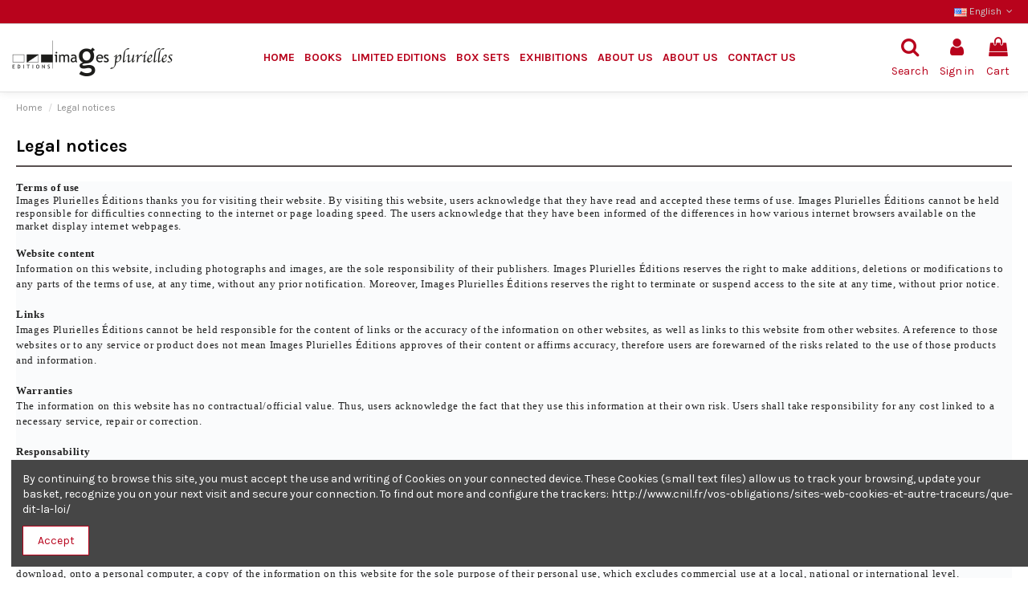

--- FILE ---
content_type: text/html; charset=utf-8
request_url: https://www.imagesplurielles.com/en/content/2-legal-notices
body_size: 14116
content:
<!doctype html>
<html lang="en">

<head>
    
        
  <meta charset="utf-8">


  <meta http-equiv="x-ua-compatible" content="ie=edge">



  


  
  



  <title>Legal notices</title>
  
    
  
  
    
  
  <meta name="description" content="Legal notices">
  <meta name="keywords" content="crédits, notice, legal">
      <meta name="robots" content="noindex">
    
      <link rel="canonical" href="https://www.imagesplurielles.com/en/content/2-legal-notices">
    

  
          <link rel="alternate" href="https://www.imagesplurielles.com/fr/content/2-mentions-legales" hreflang="fr">
            <link rel="alternate" href="https://www.imagesplurielles.com/fr/content/2-mentions-legales" hreflang="x-default">
                <link rel="alternate" href="https://www.imagesplurielles.com/en/content/2-legal-notices" hreflang="en-us">
            

  
     <script type="application/ld+json">
 {
   "@context": "https://schema.org",
   "@type": "Organization",
   "name" : "Images Plurielles",
   "url" : "https://www.imagesplurielles.com/en/"
       ,"logo": {
       "@type": "ImageObject",
       "url":"https://www.imagesplurielles.com/img/logo-1742463071.jpg"
     }
    }
</script>

<script type="application/ld+json">
  {
    "@context": "https://schema.org",
    "@type": "WebPage",
    "isPartOf": {
      "@type": "WebSite",
      "url":  "https://www.imagesplurielles.com/en/",
      "name": "Images Plurielles"
    },
    "name": "Legal notices",
    "url":  "https://www.imagesplurielles.com/en/content/2-legal-notices"
  }
</script>


  <script type="application/ld+json">
    {
      "@context": "https://schema.org",
      "@type": "BreadcrumbList",
      "itemListElement": [
                  {
            "@type": "ListItem",
            "position": 1,
            "name": "Home",
            "item": "https://www.imagesplurielles.com/en/"
          },              {
            "@type": "ListItem",
            "position": 2,
            "name": "Legal notices",
            "item": "https://www.imagesplurielles.com/en/content/2-legal-notices"
          }          ]
    }
  </script>


  

  

  
    
  



    <meta property="og:title" content="Legal notices"/>
    <meta property="og:url" content="https://www.imagesplurielles.com/en/content/2-legal-notices"/>
    <meta property="og:site_name" content="Images Plurielles"/>
    <meta property="og:description" content="Legal notices">
    <meta property="og:type" content="website">


          <meta property="og:image" content="https://www.imagesplurielles.com/img/logo-1742463071.jpg" />
    





      <meta name="viewport" content="initial-scale=1,user-scalable=no,maximum-scale=1,width=device-width">
  




  <link rel="icon" type="image/vnd.microsoft.icon" href="https://www.imagesplurielles.com/img/favicon.ico?1742463071">
  <link rel="shortcut icon" type="image/x-icon" href="https://www.imagesplurielles.com/img/favicon.ico?1742463071">
    




    <link rel="stylesheet" href="https://www.imagesplurielles.com/themes/warehouse/assets/css/theme.css" type="text/css" media="all">
  <link rel="stylesheet" href="https://www.imagesplurielles.com/modules/paypal/views/css/paypal_fo.css" type="text/css" media="all">
  <link rel="stylesheet" href="https://www.imagesplurielles.com/themes/warehouse/modules/productcomments/views/css/productcomments.css" type="text/css" media="all">
  <link rel="stylesheet" href="https://www.imagesplurielles.com/modules/revsliderprestashop/public/assets/css/rs6.css" type="text/css" media="all">
  <link rel="stylesheet" href="https://www.imagesplurielles.com/modules/iqitcountdown/views/css/front.css" type="text/css" media="all">
  <link rel="stylesheet" href="https://www.imagesplurielles.com/modules/boxtalconnect/views/css/mapbox-gl.css?1.2.10" type="text/css" media="all">
  <link rel="stylesheet" href="https://www.imagesplurielles.com/modules/boxtalconnect/views/css/parcel-point.css?1.2.10" type="text/css" media="all">
  <link rel="stylesheet" href="https://www.imagesplurielles.com/modules/iqitcookielaw/views/css/front.css" type="text/css" media="all">
  <link rel="stylesheet" href="https://www.imagesplurielles.com/modules/iqitelementor/views/css/frontend.min.css" type="text/css" media="all">
  <link rel="stylesheet" href="https://www.imagesplurielles.com/modules/iqitmegamenu/views/css/front.css" type="text/css" media="all">
  <link rel="stylesheet" href="https://www.imagesplurielles.com/modules/iqitreviews/views/css/front.css" type="text/css" media="all">
  <link rel="stylesheet" href="https://www.imagesplurielles.com/modules/iqitsizecharts/views/css/front.css" type="text/css" media="all">
  <link rel="stylesheet" href="https://www.imagesplurielles.com/modules/iqitthemeeditor/views/css/custom_s_1.css" type="text/css" media="all">
  <link rel="stylesheet" href="https://www.imagesplurielles.com/modules/iqitextendedproduct/views/css/front.css" type="text/css" media="all">
  <link rel="stylesheet" href="https://www.imagesplurielles.com/modules/iqitsociallogin/views/css/front.css" type="text/css" media="all">
  <link rel="stylesheet" href="https://www.imagesplurielles.com/modules/iqitcookielaw/views/css/custom_s_1.css" type="text/css" media="all">
  <link rel="stylesheet" href="https://www.imagesplurielles.com/modules/iqitmegamenu/views/css/iqitmegamenu_s_1.css" type="text/css" media="all">
  <link rel="stylesheet" href="https://www.imagesplurielles.com/themes/warehouse/assets/css/custom.css" type="text/css" media="all">




<link rel="preload" as="font"
      href="https://www.imagesplurielles.com/themes/warehouse/assets/css/font-awesome/fonts/fontawesome-webfont.woff?v=4.7.0"
      type="font/woff" crossorigin="anonymous">
<link rel="preload" as="font"
      href="https://www.imagesplurielles.com/themes/warehouse/assets/css/font-awesome/fonts/fontawesome-webfont.woff2?v=4.7.0"
      type="font/woff2" crossorigin="anonymous">


<link  rel="preload stylesheet"  as="style" href="https://www.imagesplurielles.com/themes/warehouse/assets/css/font-awesome/css/font-awesome-preload.css"
       type="text/css" crossorigin="anonymous">





  

  <script>
        var elementorFrontendConfig = {"isEditMode":"","stretchedSectionContainer":"","instagramToken":"IGQWRQaW5nQ04zSG1vUjdRNmlSN25Jb3Nuem1iSFBURDI2a1hMRU5Tb2QzWXNVN1NIeWJVN1RkaUlLMUl6UzlqSF9BOV9QQ2FDZAXZATeDRPdUZApY2hSSVhISGQxcERWb2tsWDhwZATJqQ3c3RGRuRmdfXzZA1SW1Da3cZD","is_rtl":false,"ajax_csfr_token_url":"https:\/\/www.imagesplurielles.com\/en\/module\/iqitelementor\/Actions?process=handleCsfrToken&ajax=1"};
        var iqitTheme = {"rm_sticky":"0","rm_breakpoint":0,"op_preloader":"0","cart_style":"side","cart_confirmation":"modal","h_layout":"4","f_fixed":"","f_layout":"3","h_absolute":"0","h_sticky":"menu","hw_width":"fullwidth","mm_content":"desktop","hm_submenu_width":"default","h_search_type":"full","pl_lazyload":true,"pl_infinity":false,"pl_rollover":true,"pl_crsl_autoplay":false,"pl_slider_ld":4,"pl_slider_d":4,"pl_slider_t":3,"pl_slider_p":2,"pp_thumbs":"bottom","pp_zoom":"modalzoom","pp_image_layout":"carousel","pp_tabs":"tabha","pl_grid_qty":false};
        var iqitcountdown_days = "d.";
        var iqitextendedproduct = {"speed":"70","hook":"modal"};
        var iqitfdc_from = 0;
        var iqitmegamenu = {"sticky":"false","containerSelector":"#wrapper > .container"};
        var iqitreviews = [];
        var prestashop = {"cart":{"products":[],"totals":{"total":{"type":"total","label":"Total","amount":0,"value":"\u20ac0.00"},"total_including_tax":{"type":"total","label":"Total (tax incl.)","amount":0,"value":"\u20ac0.00"},"total_excluding_tax":{"type":"total","label":"Total (tax excl.)","amount":0,"value":"\u20ac0.00"}},"subtotals":{"products":{"type":"products","label":"Subtotal","amount":0,"value":"\u20ac0.00"},"discounts":null,"shipping":{"type":"shipping","label":"Shipping","amount":0,"value":""},"tax":null},"products_count":0,"summary_string":"0 items","vouchers":{"allowed":1,"added":[]},"discounts":[],"minimalPurchase":0,"minimalPurchaseRequired":""},"currency":{"id":1,"name":"Euro","iso_code":"EUR","iso_code_num":"978","sign":"\u20ac"},"customer":{"lastname":null,"firstname":null,"email":null,"birthday":null,"newsletter":null,"newsletter_date_add":null,"optin":null,"website":null,"company":null,"siret":null,"ape":null,"is_logged":false,"gender":{"type":null,"name":null},"addresses":[]},"country":{"id_zone":9,"id_currency":0,"call_prefix":33,"iso_code":"FR","active":"1","contains_states":"0","need_identification_number":"0","need_zip_code":"1","zip_code_format":"NNNNN","display_tax_label":"1","name":"France","id":8},"language":{"name":"English (English)","iso_code":"en","locale":"en-US","language_code":"en-us","active":"1","is_rtl":"0","date_format_lite":"m\/d\/Y","date_format_full":"m\/d\/Y H:i:s","id":2},"page":{"title":"","canonical":"https:\/\/www.imagesplurielles.com\/en\/content\/2-legal-notices","meta":{"title":"Legal notices","description":"Legal notices","keywords":"cr\u00e9dits, notice, legal","robots":"noindex"},"page_name":"cms","body_classes":{"lang-en":true,"lang-rtl":false,"country-FR":true,"currency-EUR":true,"layout-full-width":true,"page-cms":true,"tax-display-enabled":true,"page-customer-account":false,"cms-id-2":true},"admin_notifications":[],"password-policy":{"feedbacks":{"0":"Very weak","1":"Weak","2":"Average","3":"Strong","4":"Very strong","Straight rows of keys are easy to guess":"Straight rows of keys are easy to guess","Short keyboard patterns are easy to guess":"Short keyboard patterns are easy to guess","Use a longer keyboard pattern with more turns":"Use a longer keyboard pattern with more turns","Repeats like \"aaa\" are easy to guess":"Repeats like \"aaa\" are easy to guess","Repeats like \"abcabcabc\" are only slightly harder to guess than \"abc\"":"Repeats like \"abcabcabc\" are only slightly harder to guess than \"abc\"","Sequences like abc or 6543 are easy to guess":"Sequences like \"abc\" or \"6543\" are easy to guess.","Recent years are easy to guess":"Recent years are easy to guess","Dates are often easy to guess":"Dates are often easy to guess","This is a top-10 common password":"This is a top-10 common password","This is a top-100 common password":"This is a top-100 common password","This is a very common password":"This is a very common password","This is similar to a commonly used password":"This is similar to a commonly used password","A word by itself is easy to guess":"A word by itself is easy to guess","Names and surnames by themselves are easy to guess":"Names and surnames by themselves are easy to guess","Common names and surnames are easy to guess":"Common names and surnames are easy to guess","Use a few words, avoid common phrases":"Use a few words, avoid common phrases","No need for symbols, digits, or uppercase letters":"No need for symbols, digits, or uppercase letters","Avoid repeated words and characters":"Avoid repeated words and characters","Avoid sequences":"Avoid sequences","Avoid recent years":"Avoid recent years","Avoid years that are associated with you":"Avoid years that are associated with you","Avoid dates and years that are associated with you":"Avoid dates and years that are associated with you","Capitalization doesn't help very much":"Capitalization doesn't help very much","All-uppercase is almost as easy to guess as all-lowercase":"All-uppercase is almost as easy to guess as all-lowercase","Reversed words aren't much harder to guess":"Reversed words aren't much harder to guess","Predictable substitutions like '@' instead of 'a' don't help very much":"Predictable substitutions like \"@\" instead of \"a\" don't help very much.","Add another word or two. Uncommon words are better.":"Add another word or two. Uncommon words are better."}}},"shop":{"name":"Images Plurielles","logo":"https:\/\/www.imagesplurielles.com\/img\/logo-1742463071.jpg","stores_icon":"https:\/\/www.imagesplurielles.com\/img\/logo_stores.png","favicon":"https:\/\/www.imagesplurielles.com\/img\/favicon.ico"},"core_js_public_path":"\/themes\/","urls":{"base_url":"https:\/\/www.imagesplurielles.com\/","current_url":"https:\/\/www.imagesplurielles.com\/en\/content\/2-legal-notices","shop_domain_url":"https:\/\/www.imagesplurielles.com","img_ps_url":"https:\/\/www.imagesplurielles.com\/img\/","img_cat_url":"https:\/\/www.imagesplurielles.com\/img\/c\/","img_lang_url":"https:\/\/www.imagesplurielles.com\/img\/l\/","img_prod_url":"https:\/\/www.imagesplurielles.com\/img\/p\/","img_manu_url":"https:\/\/www.imagesplurielles.com\/img\/m\/","img_sup_url":"https:\/\/www.imagesplurielles.com\/img\/su\/","img_ship_url":"https:\/\/www.imagesplurielles.com\/img\/s\/","img_store_url":"https:\/\/www.imagesplurielles.com\/img\/st\/","img_col_url":"https:\/\/www.imagesplurielles.com\/img\/co\/","img_url":"https:\/\/www.imagesplurielles.com\/themes\/warehouse\/assets\/img\/","css_url":"https:\/\/www.imagesplurielles.com\/themes\/warehouse\/assets\/css\/","js_url":"https:\/\/www.imagesplurielles.com\/themes\/warehouse\/assets\/js\/","pic_url":"https:\/\/www.imagesplurielles.com\/upload\/","theme_assets":"https:\/\/www.imagesplurielles.com\/themes\/warehouse\/assets\/","theme_dir":"https:\/\/www.imagesplurielles.com\/themes\/warehouse\/","pages":{"address":"https:\/\/www.imagesplurielles.com\/en\/address","addresses":"https:\/\/www.imagesplurielles.com\/en\/addresses","authentication":"https:\/\/www.imagesplurielles.com\/en\/login","manufacturer":"https:\/\/www.imagesplurielles.com\/en\/brands","cart":"https:\/\/www.imagesplurielles.com\/en\/cart","category":"https:\/\/www.imagesplurielles.com\/en\/index.php?controller=category","cms":"https:\/\/www.imagesplurielles.com\/en\/index.php?controller=cms","contact":"https:\/\/www.imagesplurielles.com\/en\/contact-us","discount":"https:\/\/www.imagesplurielles.com\/en\/discount","guest_tracking":"https:\/\/www.imagesplurielles.com\/en\/guest-tracking","history":"https:\/\/www.imagesplurielles.com\/en\/order-history","identity":"https:\/\/www.imagesplurielles.com\/en\/identity","index":"https:\/\/www.imagesplurielles.com\/en\/","my_account":"https:\/\/www.imagesplurielles.com\/en\/my-account","order_confirmation":"https:\/\/www.imagesplurielles.com\/en\/order-confirmation","order_detail":"https:\/\/www.imagesplurielles.com\/en\/index.php?controller=order-detail","order_follow":"https:\/\/www.imagesplurielles.com\/en\/order-follow","order":"https:\/\/www.imagesplurielles.com\/en\/order","order_return":"https:\/\/www.imagesplurielles.com\/en\/index.php?controller=order-return","order_slip":"https:\/\/www.imagesplurielles.com\/en\/credit-slip","pagenotfound":"https:\/\/www.imagesplurielles.com\/en\/page-not-found","password":"https:\/\/www.imagesplurielles.com\/en\/password-recovery","pdf_invoice":"https:\/\/www.imagesplurielles.com\/en\/index.php?controller=pdf-invoice","pdf_order_return":"https:\/\/www.imagesplurielles.com\/en\/index.php?controller=pdf-order-return","pdf_order_slip":"https:\/\/www.imagesplurielles.com\/en\/index.php?controller=pdf-order-slip","prices_drop":"https:\/\/www.imagesplurielles.com\/en\/prices-drop","product":"https:\/\/www.imagesplurielles.com\/en\/index.php?controller=product","registration":"https:\/\/www.imagesplurielles.com\/en\/index.php?controller=registration","search":"https:\/\/www.imagesplurielles.com\/en\/search","sitemap":"https:\/\/www.imagesplurielles.com\/en\/sitemap","stores":"https:\/\/www.imagesplurielles.com\/en\/stores","supplier":"https:\/\/www.imagesplurielles.com\/en\/supplier","new_products":"https:\/\/www.imagesplurielles.com\/en\/new-products","brands":"https:\/\/www.imagesplurielles.com\/en\/brands","register":"https:\/\/www.imagesplurielles.com\/en\/index.php?controller=registration","order_login":"https:\/\/www.imagesplurielles.com\/en\/order?login=1"},"alternative_langs":{"fr":"https:\/\/www.imagesplurielles.com\/fr\/content\/2-mentions-legales","en-us":"https:\/\/www.imagesplurielles.com\/en\/content\/2-legal-notices"},"actions":{"logout":"https:\/\/www.imagesplurielles.com\/en\/?mylogout="},"no_picture_image":{"bySize":{"small_default":{"url":"https:\/\/www.imagesplurielles.com\/img\/p\/en-default-small_default.jpg","width":98,"height":127},"cart_default":{"url":"https:\/\/www.imagesplurielles.com\/img\/p\/en-default-cart_default.jpg","width":125,"height":162},"home_default":{"url":"https:\/\/www.imagesplurielles.com\/img\/p\/en-default-home_default.jpg","width":236,"height":305},"large_default":{"url":"https:\/\/www.imagesplurielles.com\/img\/p\/en-default-large_default.jpg","width":381,"height":492},"medium_default":{"url":"https:\/\/www.imagesplurielles.com\/img\/p\/en-default-medium_default.jpg","width":452,"height":584},"thickbox_default":{"url":"https:\/\/www.imagesplurielles.com\/img\/p\/en-default-thickbox_default.jpg","width":1100,"height":1422}},"small":{"url":"https:\/\/www.imagesplurielles.com\/img\/p\/en-default-small_default.jpg","width":98,"height":127},"medium":{"url":"https:\/\/www.imagesplurielles.com\/img\/p\/en-default-large_default.jpg","width":381,"height":492},"large":{"url":"https:\/\/www.imagesplurielles.com\/img\/p\/en-default-thickbox_default.jpg","width":1100,"height":1422},"legend":""}},"configuration":{"display_taxes_label":true,"display_prices_tax_incl":true,"is_catalog":false,"show_prices":true,"opt_in":{"partner":true},"quantity_discount":{"type":"discount","label":"Unit discount"},"voucher_enabled":1,"return_enabled":0},"field_required":[],"breadcrumb":{"links":[{"title":"Home","url":"https:\/\/www.imagesplurielles.com\/en\/"},{"title":"Legal notices","url":"https:\/\/www.imagesplurielles.com\/en\/content\/2-legal-notices"}],"count":2},"link":{"protocol_link":"https:\/\/","protocol_content":"https:\/\/"},"time":1768606415,"static_token":"0dc684a3c425c7926e7a3a300f4d852b","token":"ffa9185954c1afd9b2bda99bae7662ef","debug":false};
      </script>



  <script>
    var boxtalData = boxtalData ? boxtalData : { };
    boxtalData['bx'] = boxtalData['bx'] ? boxtalData['bx'] : { };
    boxtalData['bx'].translation = {"error":{"carrierNotFound":"Unable to find carrier","couldNotSelectPoint":"An error occurred during parcel point selection"},"text":{"openingHours":"Opening hours","chooseParcelPoint":"Choose this parcel point","closeMap":"Close map","closedLabel":"Closed     "},"day":{"MONDAY":"monday","TUESDAY":"tuesday","WEDNESDAY":"wednesday","THURSDAY":"thursday","FRIDAY":"friday","SATURDAY":"saturday","SUNDAY":"sunday"},"distance":"%s km away"};
    boxtalData['bx'].mapUrl = "https://maps.boxtal.com/styles/boxtal/style.json?access_token=eyJhbGciOiJSUzI1NiIsInR5cCI6IkpXVCJ9.[base64].[base64]";
    boxtalData['bx'].mapLogoImageUrl = "https://resource.boxtal.com/images/boxtal-maps.svg";
    boxtalData['bx'].mapLogoHrefUrl = "https://www.boxtal.com";
    boxtalData['bx'].ajaxUrl = "https://www.imagesplurielles.com/en/module/boxtalconnect/ajax";
    boxtalData['bx'].token = "0dc684a3c425c7926e7a3a300f4d852b";
</script>




    
     <!-- Pinterest Pixel Base Code -->
 <script type="text/javascript">
   !function(e){if(!window.pintrk){window.pintrk=function(){window.pintrk.queue.push(
     Array.prototype.slice.call(arguments))};var
     n=window.pintrk;n.queue=[],n.version="3.0";var
     t=document.createElement("script");t.async=!0,t.src=e;var
     r=document.getElementsByTagName("script")[0];r.parentNode.insertBefore(t,r)}}("https://s.pinimg.com/ct/core.js");
   pintrk('load', '2613577193759');
   pintrk('page');
 </script>
 <noscript>
   <img height="1" width="1" style="display:none;" alt="" src="https://ct.pinterest.com/v3/?tid=2613577193759&event=init&noscript=1" />
 </noscript>
 <!-- End Pinterest Pixel Base Code -->

<script type="text/javascript" src="https://app.mailjet.com/pas-nc-embedded-v1.js"></script> </head>

<body id="cms" class="lang-en country-fr currency-eur layout-full-width page-cms tax-display-enabled cms-id-2 body-desktop-header-style-w-4">


    




    


<main id="main-page-content"  >
    
            

    <header id="header" class="desktop-header-style-w-4">
        
            
  <div class="header-banner">
    
  </div>




            <nav class="header-nav">
        <div class="container">
    
        <div class="row justify-content-between">
            <div class="col col-auto col-md left-nav">
                                
            </div>
            <div class="col col-auto center-nav text-center">
                
             </div>
            <div class="col col-auto col-md right-nav text-right">
                

<div id="language_selector" class="d-inline-block">
    <div class="language-selector-wrapper d-inline-block">
        <div class="language-selector dropdown js-dropdown">
            <a class="expand-more" data-toggle="dropdown" data-iso-code="en"><img width="16" height="11" src="https://www.imagesplurielles.com/img/l/2.jpg" alt="English" class="img-fluid lang-flag" /> English <i class="fa fa-angle-down fa-fw" aria-hidden="true"></i></a>
            <div class="dropdown-menu">
                <ul>
                                            <li >
                            <a href="https://www.imagesplurielles.com/fr/content/2-mentions-legales" rel="alternate" hreflang="fr"
                               class="dropdown-item"><img width="16" height="11" src="https://www.imagesplurielles.com/img/l/1.jpg" alt="Français" class="img-fluid lang-flag"  data-iso-code="fr"/> Français</a>
                        </li>
                                            <li  class="current" >
                            <a href="https://www.imagesplurielles.com/en/content/2-legal-notices" rel="alternate" hreflang="en"
                               class="dropdown-item"><img width="16" height="11" src="https://www.imagesplurielles.com/img/l/2.jpg" alt="English" class="img-fluid lang-flag"  data-iso-code="en"/> English</a>
                        </li>
                                    </ul>
            </div>
        </div>
    </div>
</div>

             </div>
        </div>

                        </div>
            </nav>
        



<div id="desktop-header" class="desktop-header-style-4">
    
            
<div class="header-top">
    <div id="desktop-header-container" class="container">
        <div class="row align-items-center">
                            <div class="col col-auto col-header-left">
                    <div id="desktop_logo">
                        
  <a href="https://www.imagesplurielles.com/en/">
    <img class="logo img-fluid"
         src="https://www.imagesplurielles.com/img/logo-1742463071.jpg"
                  alt="Images Plurielles"
         width="200"
         height="45"
    >
  </a>

                    </div>
                    
                </div>
                <div class="col col-header-center col-header-menu">
                                        <div id="iqitmegamenu-wrapper" class="iqitmegamenu-wrapper iqitmegamenu-all">
	<div class="container container-iqitmegamenu">
		<div id="iqitmegamenu-horizontal" class="iqitmegamenu  clearfix" role="navigation">

						
			<nav id="cbp-hrmenu" class="cbp-hrmenu cbp-horizontal cbp-hrsub-narrow">
				<ul>
											<li id="cbp-hrmenu-tab-3"
							class="cbp-hrmenu-tab cbp-hrmenu-tab-3 ">
							<a href="https://www.imagesplurielles.com/en/" class="nav-link" 
										>
										

										<span class="cbp-tab-title">
											Home</span>
																			</a>
																</li>
												<li id="cbp-hrmenu-tab-4"
							class="cbp-hrmenu-tab cbp-hrmenu-tab-4 ">
							<a href="https://www.imagesplurielles.com/en/10-books" class="nav-link" 
										>
										

										<span class="cbp-tab-title">
											Books</span>
																			</a>
																</li>
												<li id="cbp-hrmenu-tab-9"
							class="cbp-hrmenu-tab cbp-hrmenu-tab-9 ">
							<a href="https://www.imagesplurielles.com/en/14-limites" class="nav-link" 
										>
										

										<span class="cbp-tab-title">
											LIMITED EDITIONS</span>
																			</a>
																</li>
												<li id="cbp-hrmenu-tab-5"
							class="cbp-hrmenu-tab cbp-hrmenu-tab-5 ">
							<a href="https://www.imagesplurielles.com/en/11-box-set" class="nav-link" 
										>
										

										<span class="cbp-tab-title">
											Box sets</span>
																			</a>
																</li>
												<li id="cbp-hrmenu-tab-8"
							class="cbp-hrmenu-tab cbp-hrmenu-tab-8 ">
							<a href="https://www.imagesplurielles.com/en/13-expositions" class="nav-link" 
										>
										

										<span class="cbp-tab-title">
											Exhibitions</span>
																			</a>
																</li>
												<li id="cbp-hrmenu-tab-6"
							class="cbp-hrmenu-tab cbp-hrmenu-tab-6 ">
							<a href="https://www.imagesplurielles.com/en/content/4-about-us" class="nav-link" 
										>
										

										<span class="cbp-tab-title">
											About us</span>
																			</a>
																</li>
												<li id="cbp-hrmenu-tab-10"
							class="cbp-hrmenu-tab cbp-hrmenu-tab-10 ">
							<a href="" class="nav-link" 
										target="_blank"
											rel="noopener noreferrer" >
										

										<span class="cbp-tab-title">
											About us</span>
																			</a>
																</li>
												<li id="cbp-hrmenu-tab-7"
							class="cbp-hrmenu-tab cbp-hrmenu-tab-7 ">
							<a href="https://www.imagesplurielles.com/en/contact-us" class="nav-link" 
										>
										

										<span class="cbp-tab-title">
											Contact us</span>
																			</a>
																</li>
											</ul>
				</nav>
			</div>
		</div>
		<div id="sticky-cart-wrapper"></div>
	</div>

		<div id="_desktop_iqitmegamenu-mobile">
		<div id="iqitmegamenu-mobile"
			class="mobile-menu js-mobile-menu  d-flex flex-column">

			<div class="mm-panel__header  mobile-menu__header-wrapper px-2 py-2">
				<div class="mobile-menu__header js-mobile-menu__header">

					<button type="button" class="mobile-menu__back-btn js-mobile-menu__back-btn btn">
						<span aria-hidden="true" class="fa fa-angle-left  align-middle mr-4"></span>
						<span class="mobile-menu__title js-mobile-menu__title paragraph-p1 align-middle"></span>
					</button>
					
				</div>
				<button type="button" class="btn btn-icon mobile-menu__close js-mobile-menu__close" aria-label="Close"
					data-toggle="dropdown">
					<span aria-hidden="true" class="fa fa-times"></span>
				</button>
			</div>

			<div class="position-relative mobile-menu__content flex-grow-1 mx-c16 my-c24 ">
				<ul
					class=" w-100  m-0 mm-panel__scroller mobile-menu__scroller px-4 py-4">
					<li class="mobile-menu__above-content"></li>
						
		
																	<li
										class="d-flex align-items-center mobile-menu__tab mobile-menu__tab--id-3  js-mobile-menu__tab">
										<a class="flex-fill mobile-menu__link 
												
											 
																				" href="https://www.imagesplurielles.com/en/"  >
																						
											
											<span class="js-mobile-menu__tab-title">Home</span>

																					</a>
										
										
																														</li>
																	<li
										class="d-flex align-items-center mobile-menu__tab mobile-menu__tab--id-4  js-mobile-menu__tab">
										<a class="flex-fill mobile-menu__link 
												
											 
																				" href="https://www.imagesplurielles.com/en/10-books"  >
																						
											
											<span class="js-mobile-menu__tab-title">Books</span>

																					</a>
										
										
																														</li>
																	<li
										class="d-flex align-items-center mobile-menu__tab mobile-menu__tab--id-9  js-mobile-menu__tab">
										<a class="flex-fill mobile-menu__link 
												
											 
																				" href="https://www.imagesplurielles.com/en/14-limites"  >
																						
											
											<span class="js-mobile-menu__tab-title">LIMITED EDITIONS</span>

																					</a>
										
										
																														</li>
																	<li
										class="d-flex align-items-center mobile-menu__tab mobile-menu__tab--id-5  js-mobile-menu__tab">
										<a class="flex-fill mobile-menu__link 
												
											 
																				" href="https://www.imagesplurielles.com/en/11-box-set"  >
																						
											
											<span class="js-mobile-menu__tab-title">Box sets</span>

																					</a>
										
										
																														</li>
																	<li
										class="d-flex align-items-center mobile-menu__tab mobile-menu__tab--id-8  js-mobile-menu__tab">
										<a class="flex-fill mobile-menu__link 
												
											 
																				" href="https://www.imagesplurielles.com/en/13-expositions"  >
																						
											
											<span class="js-mobile-menu__tab-title">Exhibitions</span>

																					</a>
										
										
																														</li>
																	<li
										class="d-flex align-items-center mobile-menu__tab mobile-menu__tab--id-6  js-mobile-menu__tab">
										<a class="flex-fill mobile-menu__link 
												
											 
																				" href="https://www.imagesplurielles.com/en/content/4-about-us"  >
																						
											
											<span class="js-mobile-menu__tab-title">About us</span>

																					</a>
										
										
																														</li>
																	<li
										class="d-flex align-items-center mobile-menu__tab mobile-menu__tab--id-10  js-mobile-menu__tab">
										<a class="flex-fill mobile-menu__link 
												
											 
																				"  target="_blank" rel="noopener noreferrer" >
																						
											
											<span class="js-mobile-menu__tab-title">About us</span>

																					</a>
										
										
																														</li>
																	<li
										class="d-flex align-items-center mobile-menu__tab mobile-menu__tab--id-7  js-mobile-menu__tab">
										<a class="flex-fill mobile-menu__link 
												
											 
																				" href="https://www.imagesplurielles.com/en/contact-us"  >
																						
											
											<span class="js-mobile-menu__tab-title">Contact us</span>

																					</a>
										
										
																														</li>
																		<li class="mobile-menu__below-content"> </li>
				</ul>
			</div>

			<div class="js-top-menu-bottom mobile-menu__footer justify-content-between px-4 py-4">
				

			<div class="d-flex align-items-start mobile-menu__language-currency js-mobile-menu__language-currency">

			
									

<div class="mobile-menu__language-selector d-inline-block mr-4">
    English
    <div class="mobile-menu__language-currency-dropdown">
        <ul>
                          
                <li class="my-3">
                    <a href="https://www.imagesplurielles.com/fr/content/2-mentions-legales" rel="alternate" class="text-reset"
                        hreflang="fr">
                            Français
                    </a>
                </li>
                                                             </ul>
    </div>
</div>							

			
									
<div class="mobile-menu__currency-selector d-inline-block">
    EUR     €    <div class="mobile-menu__language-currency-dropdown">
        <ul>
                                                </ul>
    </div>
</div>							

			</div>


			<div class="mobile-menu__user">
			<a href="https://www.imagesplurielles.com/en/my-account" class="text-reset"><i class="fa fa-user" aria-hidden="true"></i>
				
									Sign in
								
			</a>
			</div>


			</div>
		</div>
	</div>
                    
                </div>
                        <div class="col col-auto col-header-right">
                <div class="row no-gutters justify-content-end">
                                            <div id="header-search-btn" class="col col-auto header-btn-w header-search-btn-w">
    <a data-toggle="dropdown" id="header-search-btn-drop"  class="header-btn header-search-btn" data-display="static">
        <i class="fa fa-search fa-fw icon" aria-hidden="true"></i>
        <span class="title">Search</span>
    </a>
        <div class="dropdown-menu-custom  dropdown-menu">
        <div class="dropdown-content modal-backdrop fullscreen-search">
            
<!-- Block search module TOP -->
<div id="search_widget" class="search-widget" data-search-controller-url="https://www.imagesplurielles.com/en/module/iqitsearch/searchiqit">
    <form method="get" action="https://www.imagesplurielles.com/en/module/iqitsearch/searchiqit">
        <div class="input-group">
            <input type="text" name="s" value="" data-all-text="Show all results"
                   data-blog-text="Blog post"
                   data-product-text="Product"
                   data-brands-text="Brand"
                   autocomplete="off" autocorrect="off" autocapitalize="off" spellcheck="false"
                   placeholder="Search our catalog" class="form-control form-search-control" />
            <button type="submit" class="search-btn">
                <i class="fa fa-search"></i>
            </button>
        </div>
    </form>
</div>
<!-- /Block search module TOP -->

            <div id="fullscreen-search-backdrop"></div>
        </div>
    </div>
    </div>
                    
                    
                                            <div id="header-user-btn" class="col col-auto header-btn-w header-user-btn-w">
            <a href="https://www.imagesplurielles.com/en/login?back=https%3A%2F%2Fwww.imagesplurielles.com%2Fen%2Fcontent%2F2-legal-notices"
           title="Log in to your customer account"
           rel="nofollow" class="header-btn header-user-btn">
            <i class="fa fa-user fa-fw icon" aria-hidden="true"></i>
            <span class="title">Sign in</span>
        </a>
    </div>









                                        

                    

                                            
                                                    <div id="ps-shoppingcart-wrapper" class="col col-auto">
    <div id="ps-shoppingcart"
         class="header-btn-w header-cart-btn-w ps-shoppingcart side-cart">
         <div id="blockcart" class="blockcart cart-preview"
         data-refresh-url="//www.imagesplurielles.com/en/module/ps_shoppingcart/ajax">
        <a id="cart-toogle" class="cart-toogle header-btn header-cart-btn" data-toggle="dropdown" data-display="static">
            <i class="fa fa-shopping-bag fa-fw icon" aria-hidden="true"><span class="cart-products-count-btn  d-none">0</span></i>
            <span class="info-wrapper">
            <span class="title">Cart</span>
            <span class="cart-toggle-details">
            <span class="text-faded cart-separator"> / </span>
                            Empty
                        </span>
            </span>
        </a>
        <div id="_desktop_blockcart-content" class="dropdown-menu-custom dropdown-menu">
    <div id="blockcart-content" class="blockcart-content" >
        <div class="cart-title">
            <span class="modal-title">Shopping Cart</span>
            <button type="button" id="js-cart-close" class="close">
                <span>×</span>
            </button>
            <hr>
        </div>
                    <span class="no-items">There are no more items in your cart</span>
            </div>
</div> </div>




    </div>
</div>
                                                
                                    </div>
                
            </div>
            <div class="col-12">
                <div class="row">
                    
                </div>
            </div>
        </div>
    </div>
</div>


    </div>



    <div id="mobile-header" class="mobile-header-style-2">
                    <div id="mobile-header-sticky">
    <div class="container">
        <div class="mobile-main-bar">
            <div class="row no-gutters align-items-center row-mobile-header">
                <div class="col col-mobile-logo">
                    
  <a href="https://www.imagesplurielles.com/en/">
    <img class="logo img-fluid"
         src="https://www.imagesplurielles.com/img/logo-1742463071.jpg"
                  alt="Images Plurielles"
         width="200"
         height="45"
    >
  </a>

                </div>
                <div id="mobile-btn-search" class="col col-auto col-mobile-btn col-mobile-btn-search">
                    <a  class="m-nav-btn" data-toggle="dropdown" data-display="static"><i class="fa fa-search" aria-hidden="true"></i>
                        <span>Search</span></a>
                    <div id="search-widget-mobile" class="dropdown-content dropdown-menu dropdown-mobile search-widget">
                        
                                                    
<!-- Block search module TOP -->
<form method="get" action="https://www.imagesplurielles.com/en/module/iqitsearch/searchiqit">
    <div class="input-group">
        <input type="text" name="s" value=""
               placeholder="Search"
               data-all-text="Show all results"
               data-blog-text="Blog post"
               data-product-text="Product"
               data-brands-text="Brand"
               autocomplete="off" autocorrect="off" autocapitalize="off" spellcheck="false"
               class="form-control form-search-control">
        <button type="submit" class="search-btn">
            <i class="fa fa-search"></i>
        </button>
    </div>
</form>
<!-- /Block search module TOP -->

                                                
                    </div>
                </div>
                <div class="col col-auto col-mobile-btn col-mobile-btn-account">
                    <a href="https://www.imagesplurielles.com/en/my-account" class="m-nav-btn"><i class="fa fa-user" aria-hidden="true"></i>
                        <span>     
                                                            Sign in
                                                        </span></a>
                </div>
                
                                <div
                     class="col col-auto col-mobile-btn col-mobile-btn-cart ps-shoppingcart side-cart">
                    <div id="mobile-cart-wrapper">
                        <a id="mobile-cart-toogle" class="m-nav-btn" data-display="static" data-toggle="dropdown"><i class="fa fa-shopping-bag mobile-bag-icon" aria-hidden="true"><span id="mobile-cart-products-count" class="cart-products-count cart-products-count-btn">
                                    
                                                                            0
                                                                        
                                </span></i>
                            <span>Cart</span></a>
                        <div id="_mobile_blockcart-content" class="dropdown-menu-custom dropdown-menu"></div>
                    </div>
                </div>
                                <div class="col col-auto col-mobile-btn col-mobile-btn-menu col-mobile-menu-dropdown">
                    <a class="m-nav-btn js-m-nav-btn-menu" data-toggle="dropdown" data-display="static"><i class="fa fa-bars" aria-hidden="true"></i>
                        <span>Menu</span></a>
                    <div id="mobile_menu_click_overlay"></div>
                    <div id="_mobile_iqitmegamenu-mobile" class="dropdown-menu-custom dropdown-menu"></div>
                </div>
            </div>
        </div>
    </div>
</div>            </div>



        
    </header>
    

    <section id="wrapper">
        
        
<div class="container">
<nav data-depth="2" class="breadcrumb">
                <div class="row align-items-center">
                <div class="col">
                    <ol>
                        
                            


                                 
                                                                            <li>
                                            <a href="https://www.imagesplurielles.com/en/"><span>Home</span></a>
                                        </li>
                                                                    

                            


                                 
                                                                            <li>
                                            <span>Legal notices</span>
                                        </li>
                                                                    

                                                    
                    </ol>
                </div>
                <div class="col col-auto"> </div>
            </div>
            </nav>

</div>
        <div id="inner-wrapper" class="container">
            
            
                
   <aside id="notifications">
        
        
        
      
  </aside>
              

            

                
    <div id="content-wrapper" class="js-content-wrapper">
        
        

  <section id="main">

    
      
        <header class="page-header">
            <h1 class="h1 page-title"><span>
  Legal notices
</span></h1>
        </header>
      
    

    
  <section id="content" class="page-content page-cms page-cms-2">

    
      
    <div class="rte-content"><div class="main-wrapper animsition" style="box-sizing: border-box; margin: 0px; padding: 0px; outline: 0px; position: relative; opacity: 1; animation-fill-mode: both; height: 969px; color: #222222; font-family: Poppins, sans-serif; font-size: 13px; font-weight: 400; letter-spacing: 0.65px; animation-duration: 800ms;">
<p class="MsoNormal" style="margin-bottom: 0cm; line-height: normal; background: #FAFBFC;"><b><span lang="EN-US" style="font-size: 10.0pt; font-family: Poppins; mso-fareast-font-family: 'Times New Roman'; color: #222222; letter-spacing: .5pt; mso-ansi-language: EN-US; mso-fareast-language: FR;">Terms of use<br /> </span></b><span lang="EN-US" style="font-size: 10.0pt; font-family: Poppins; mso-fareast-font-family: 'Times New Roman'; color: #222222; letter-spacing: .5pt; mso-ansi-language: EN-US; mso-fareast-language: FR;">Images Plurielles Éditions thanks you for visiting their website. By visiting this website, users acknowledge that they have read and accepted these terms of use. Images Plurielles Éditions cannot be held responsible for difficulties connecting to the internet or page loading speed. The users acknowledge that they have been informed of the differences in how various internet browsers available on the market display internet webpages.<br style="mso-special-character: line-break;" /> <!-- [if !supportLineBreakNewLine]--><br style="mso-special-character: line-break;" /> <!--[endif]--><o:p></o:p></span></p>
<p class="MsoNormal" style="background: #FAFBFC;"><b><span lang="EN-US" style="font-size: 10.0pt; line-height: 107%; font-family: Poppins; mso-fareast-font-family: 'Times New Roman'; color: #222222; letter-spacing: .5pt; mso-ansi-language: EN-US; mso-fareast-language: FR;">Website content</span></b><span lang="EN-US" style="font-size: 10.0pt; line-height: 107%; font-family: Poppins; mso-fareast-font-family: 'Times New Roman'; color: #222222; letter-spacing: .5pt; mso-ansi-language: EN-US; mso-fareast-language: FR;"><br /> Information on this website, including photographs and images, are the sole responsibility of their publishers. Images Plurielles Éditions reserves the right to make additions, deletions or modifications to any parts of the terms of use, at any time, without any prior notification. Moreover, Images Plurielles Éditions reserves the right to terminate or suspend access to the site at any time, without prior notice.<br /> <br /> <b>Links<br /> </b>Images Plurielles Éditions cannot be held responsible for the content of links or the accuracy of the information on other websites, as well as links to this website from other websites. A reference to those websites or to any service or product does not mean Images Plurielles Éditions approves of their content or affirms accuracy, therefore users are forewarned of the risks related to the use of those products and information. <br /> <br /> <b>Warranties</b><br /> The information on this website has no contractual/official value. Thus, users acknowledge the fact that they use this information at their own risk. Users shall take responsibility for any cost linked to a necessary service, repair or correction.<br /> <br /> <b>Responsability</b><br /> Images Plurielles Éditions shall not be held liable for any direct, indirect or incidental damages or incidents (including, in this non-exhaustive list: loss of data, profits, revenues or any similar economic loss) that might be caused by the use or the misuse of the information or the website or any associated website.<br /> <br /> <b>Intellectual property</b><br /> The users agree to use the website within a strictly legal framework, especially regarding intellectual property or any other regulation in force. The reproduction, use and exploitation of the photographs, images, maps, texts, extracts from databases, graphic elements and, generally speaking, any element on this website, are strictly forbidden, without prior authorization from the authors. Failure to respect this prohibition constitutes infringement of that may result in the perpetrator being held civilly and criminally liable. Images Plurielles Éditions gives users the non-exclusive and non-transferable right to download, onto a personal computer, a copy of the information on this website for the sole purpose of their personal use, which excludes commercial use at a local, national or international level.<br /> <br /> <b>Trademarks</b><br /> The name Images Plurielles Éditions and the logo are trademarks that have been filed with INPI (the French National Industrial Property Institute).<o:p></o:p></span></p>
<p class="MsoNormal" style="margin-bottom: 0cm; line-height: normal; background: #FAFBFC;"><span lang="EN-US" style="font-size: 10.0pt; font-family: Poppins; mso-fareast-font-family: 'Times New Roman'; color: #222222; letter-spacing: .5pt; mso-ansi-language: EN-US; mso-fareast-language: FR;"><br /> <b>Responsible party</b><br /> Abed Abidat<br /> 19, rue du Loisir,<br /> 13001 Marseille,<br /> France<br /> <br /> <b>Hosting</b><br /> SAS OVH<br /> TCR: Tourcoing 424 761 419 00011<br /> Address 140, quai du Sartel<br /> 59100 ROUBAIX France<br /> Tel.: 0 899 701 761<br /> <br /> <b>Webdesign and development</b><o:p></o:p></span></p>
</div></div>


    

    
      
    

  </section>


    
      <footer class="page-footer">
        
          <!-- Footer content -->
        
      </footer>
    

  </section>


        
    </div>


                

                

            
            
        </div>
        
    </section>
    
    <footer id="footer" class="js-footer">
        
            
  
<div id="footer-container-first" class="footer-container footer-style-3">
  <div class="container">
    <div class="row align-items-center">


      <div class="col block-newsletter">
        <h5>Sign up to newsletter</h5>
        
      </div>


    </div>
    <div class="row">
      
        
      
    </div>
  </div>
</div>

<div id="footer-container-main" class="footer-container footer-style-3">
  <div class="container">
    <div class="row">
      
                    <div class="col col-md block block-toggle block-iqitlinksmanager block-iqitlinksmanager-1 block-links js-block-toggle">
            <h5 class="block-title"><span>iqitlinksmanager module</span></h5>
            <div class="block-content">
                <ul>
                                                                        <li>
                                <a
                                        href="https://www.imagesplurielles.com/en/content/2-legal-notices"
                                        title="Legal notices"                                                                        >
                                    Legal notices
                                </a>
                            </li>
                                                                                                <li>
                                <a
                                        href="https://www.imagesplurielles.com/en/content/3-online-shop-terms-conditions"
                                        title="Online shop terms and conditions"                                                                        >
                                    Online shop - Terms &amp; Conditions
                                </a>
                            </li>
                                                                                                <li>
                                <a
                                        href="https://www.imagesplurielles.com/en/content/4-about-us"
                                        title="About us"                                                                        >
                                    About us
                                </a>
                            </li>
                                                                                                <li>
                                <a
                                        href="https://www.imagesplurielles.com/en/content/6-partners"
                                        title=""                                                                        >
                                    Partners
                                </a>
                            </li>
                                                                                                <li>
                                <a
                                        href="https://www.imagesplurielles.com/en/contact-us"
                                        title="Use our form to contact us"                                                                        >
                                    Contact us
                                </a>
                            </li>
                                                                                                <li>
                                <a
                                        href="https://www.imagesplurielles.com/en/sitemap"
                                        title="Lost ? Find what your are looking for"                                                                        >
                                    Sitemap
                                </a>
                            </li>
                                                            </ul>
            </div>
        </div>
    

    <div class="col col-md block block-toggle block-iqitcontactpage js-block-toggle">
        <h5 class="block-title"><span>Contact us</span></h5>
        <div class="block-content">
            

    <div class="contact-rich">
             <strong>Images Plurielles</strong>                        <div class="part">
                <div class="icon"><i class="fa fa-map-marker" aria-hidden="true"></i></div>
                <div class="data">19 rue du loisir, 13001 Marseille</div>
            </div>
                                                    <hr/>
                <div class="part">
                    <div class="icon"><i class="fa fa-envelope-o" aria-hidden="true"></i></div>
                    <div class="data email">
                        <a href="mailto:communication@imagesplurielles.com">communication@imagesplurielles.com</a>
                    </div>
                </div>
                </div>

                            <hr/>
                <div class="part">
                    <p>iqitcontactpage - module, you can put own text in configuration</p>
                </div>
                    </div>
    </div>


      
    </div>
    <div class="row">
      
        
      
    </div>
  </div>
</div>

    
        <div id="footer-copyrights" class="_footer-copyrights-2 dropup">
            <div class="container">
                <div class="row">

                    
                    
                                        <div class="col-12 block-social-links">
                        

<ul class="social-links _footer" itemscope itemtype="https://schema.org/Organization" itemid="#store-organization">
    <li class="facebook"><a itemprop="sameAs" href="https://www.facebook.com/profile.php?id=100088518986345" target="_blank" rel="noreferrer noopener"><i class="fa fa-facebook fa-fw" aria-hidden="true"></i></a></li>  <li class="twitter"><a itemprop="sameAs" href="twitter url" target="_blank" rel="noreferrer noopener"><i class="fa fa-twitter fa-fw" aria-hidden="true"></i></a></li>  <li class="instagram"><a itemprop="sameAs" href="https://www.instagram.com/direct/t/340282366841710300949128198064237784801/" target="_blank" rel="noreferrer noopener"><i class="fa fa-instagram fa-fw" aria-hidden="true"></i></a></li>  <li class="google"><a itemprop="sameAs" href="google url" target="_blank" rel="noreferrer noopener"><i class="fa fa-google-plus fa-fw" aria-hidden="true"></i></a></li>  <li class="pinterest"><a itemprop="sameAs" href="pintrest url" target="_blank" rel="noreferrer noopener"><i class="fa fa-pinterest-p fa-fw" aria-hidden="true"></i></a></li>  <li class="youtube"><a href="youtube url" target="_blank" rel="noreferrer noopener"><i class="fa fa-youtube fa-fw" aria-hidden="true"></i></a></li>      </ul>

                    </div>
                    
                </div>
            </div>
        </div>
    

        
    </footer>

</main>


    
 <template id="password-feedback">
 <div
   class="password-strength-feedback mt-2"
   style="display: none;"
 >
   <div class="progress-container">
     <div class="progress mb-3">
       <div class="progress-bar" role="progressbar" value="50" aria-valuemin="0" aria-valuemax="100"></div>
     </div>
   </div>
   <script type="text/javascript" class="js-hint-password">
            {"0":"Very weak","1":"Weak","2":"Average","3":"Strong","4":"Very strong","Straight rows of keys are easy to guess":"Straight rows of keys are easy to guess","Short keyboard patterns are easy to guess":"Short keyboard patterns are easy to guess","Use a longer keyboard pattern with more turns":"Use a longer keyboard pattern with more turns","Repeats like \"aaa\" are easy to guess":"Repeats like \"aaa\" are easy to guess","Repeats like \"abcabcabc\" are only slightly harder to guess than \"abc\"":"Repeats like \"abcabcabc\" are only slightly harder to guess than \"abc\"","Sequences like abc or 6543 are easy to guess":"Sequences like \"abc\" or \"6543\" are easy to guess.","Recent years are easy to guess":"Recent years are easy to guess","Dates are often easy to guess":"Dates are often easy to guess","This is a top-10 common password":"This is a top-10 common password","This is a top-100 common password":"This is a top-100 common password","This is a very common password":"This is a very common password","This is similar to a commonly used password":"This is similar to a commonly used password","A word by itself is easy to guess":"A word by itself is easy to guess","Names and surnames by themselves are easy to guess":"Names and surnames by themselves are easy to guess","Common names and surnames are easy to guess":"Common names and surnames are easy to guess","Use a few words, avoid common phrases":"Use a few words, avoid common phrases","No need for symbols, digits, or uppercase letters":"No need for symbols, digits, or uppercase letters","Avoid repeated words and characters":"Avoid repeated words and characters","Avoid sequences":"Avoid sequences","Avoid recent years":"Avoid recent years","Avoid years that are associated with you":"Avoid years that are associated with you","Avoid dates and years that are associated with you":"Avoid dates and years that are associated with you","Capitalization doesn't help very much":"Capitalization doesn't help very much","All-uppercase is almost as easy to guess as all-lowercase":"All-uppercase is almost as easy to guess as all-lowercase","Reversed words aren't much harder to guess":"Reversed words aren't much harder to guess","Predictable substitutions like '@' instead of 'a' don't help very much":"Predictable substitutions like \"@\" instead of \"a\" don't help very much.","Add another word or two. Uncommon words are better.":"Add another word or two. Uncommon words are better."}
        </script>

   <div class="password-strength-text"></div>
   <div class="password-requirements text-muted">
     <p class="password-requirements-length" data-translation="Enter a password between %s and %s characters">
       <i class="fa fa-check"></i>
       <span></span>
     </p>
     <p class="password-requirements-score" data-translation="The minimum score must be: %s">
       <i class="fa fa-check"></i>
       <span></span>
     </p>
   </div>
 </div>
</template>      <script src="https://www.imagesplurielles.com/themes/core.js" ></script>
  <script src="https://www.imagesplurielles.com/themes/warehouse/assets/js/theme.js" ></script>
  <script src="https://www.imagesplurielles.com/themes/warehouse/modules/ps_emailalerts/js/mailalerts.js" ></script>
  <script src="https://www.imagesplurielles.com/themes/warehouse/modules/productcomments/views/js/jquery.rating.plugin.js" ></script>
  <script src="https://www.imagesplurielles.com/themes/warehouse/modules/productcomments/views/js/productListingComments.js" ></script>
  <script src="https://www.imagesplurielles.com/modules/iqitcountdown/views/js/front.js" ></script>
  <script src="https://www.imagesplurielles.com/modules/boxtalconnect/views/js/promise-polyfill.min.js?1.2.10" ></script>
  <script src="https://www.imagesplurielles.com/modules/boxtalconnect/views/js/mapbox-gl.min.js?1.2.10" ></script>
  <script src="https://www.imagesplurielles.com/modules/boxtalconnect/views/js/parcel-point.min.js?1.2.10" ></script>
  <script src="https://www.imagesplurielles.com/themes/warehouse/modules/ps_shoppingcart/ps_shoppingcart.js" ></script>
  <script src="https://www.imagesplurielles.com/modules/iqitcookielaw/views/js/front.js" ></script>
  <script src="https://www.imagesplurielles.com/modules/iqitelementor/views/lib/instagram-lite-master/instagramLite.min.js" ></script>
  <script src="https://www.imagesplurielles.com/modules/iqitelementor/views/lib/jquery-numerator/jquery-numerator.min.js" ></script>
  <script src="https://www.imagesplurielles.com/modules/iqitelementor/views/lib/lottie-player/lottie-player.js" ></script>
  <script src="https://www.imagesplurielles.com/modules/iqitelementor/views/js/frontend.js" ></script>
  <script src="https://www.imagesplurielles.com/modules/iqitmegamenu/views/js/front.js" ></script>
  <script src="https://www.imagesplurielles.com/modules/iqitreviews/views/js/front.js" ></script>
  <script src="https://www.imagesplurielles.com/modules/iqitthemeeditor/views/js/custom_s_1.js" ></script>
  <script src="https://www.imagesplurielles.com/modules/iqitextendedproduct/views/js/front.js" ></script>
  <script src="https://www.imagesplurielles.com/themes/warehouse/assets/js/custom.js" ></script>
  <script src="https://www.imagesplurielles.com/modules/revsliderprestashop/public/assets/js/rbtools.min.js" ></script>
  <script src="https://www.imagesplurielles.com/modules/revsliderprestashop/public/assets/js/rs6.min.js" ></script>





    

<div id="iqitcookielaw" class="p-3">
<p>By continuing to browse this site, you must accept the use and writing of Cookies on your connected device. These Cookies (small text files) allow us to track your browsing, update your basket, recognize you on your next visit and secure your connection. To find out more and configure the trackers: http://www.cnil.fr/vos-obligations/sites-web-cookies-et-autre-traceurs/que-dit-la-loi/</p>

<button class="btn btn-primary" id="iqitcookielaw-accept">Accept</button>
</div>




<button id="back-to-top">
    <i class="fa fa-angle-up" aria-hidden="true"></i>
</button>

<div id="cart-error-toast" class="toast ns-box ns-show ns-box-danger hide" role="alert" aria-live="assertive" aria-atomic="true" style="position: fixed; top: 2rem; right: 2rem; z-index: 999999;" data-delay="4000">
</div>




            <link rel="preconnect"
              href="https://fonts.gstatic.com"
              crossorigin />
                <link rel="preload"
              as="style"
              href="https://fonts.googleapis.com/css?family=Karla:400,700" />

        <link rel="stylesheet"
              href="https://fonts.googleapis.com/css?family=Karla:400,700"
              media="print" onload="this.media='all'" />

        




</body>

</html>